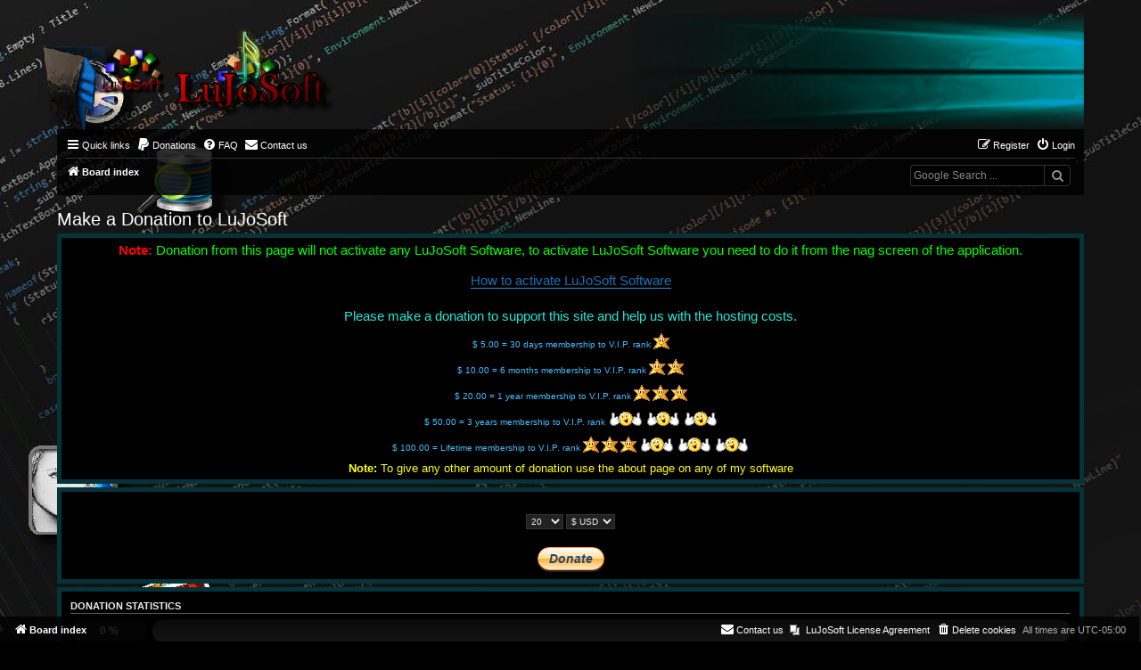

--- FILE ---
content_type: text/html; charset=UTF-8
request_url: https://www.lujosoft.net/Forum1/donate?sid=bb577db540bc2a5229613211dbfd93fb
body_size: 6385
content:
<!DOCTYPE html>
<html dir="ltr" lang="en-us">
<head>
<meta charset="utf-8" />
<meta http-equiv="X-UA-Compatible" content="IE=edge">
<meta name="viewport" content="width=device-width, initial-scale=1" />

<title>LuJoSoft - Make a Donation</title>

	<link rel="alternate" type="application/atom+xml" title="Feed - LuJoSoft" href="/Forum1/feed?sid=adb62c825d4ed827a0ef98a9e9ab17b5">			<link rel="alternate" type="application/atom+xml" title="Feed - New Topics" href="/Forum1/feed/topics?sid=adb62c825d4ed827a0ef98a9e9ab17b5">				

<!--
	phpBB style name: prosilver
	Based on style:   prosilver (this is the default phpBB3 style)
	Original author:  Tom Beddard ( http://www.subBlue.com/ )
	Modified by:
-->

<script>
	WebFontConfig = {
		google: {
			families: ['Open+Sans:300,300i,400,400i,600,600i,700,700i,800,800i&subset=cyrillic,cyrillic-ext,greek,greek-ext,latin-ext,vietnamese']
		}
	};

	(function(d) {
		var wf = d.createElement('script'), s = d.scripts[0];
		wf.src = 'https://cdn.jsdelivr.net/npm/webfontloader@1.6.28/webfontloader.min.js';
		wf.async = true;
		s.parentNode.insertBefore(wf, s);
	})(document);
</script>
<link href="https://maxcdn.bootstrapcdn.com/font-awesome/4.7.0/css/font-awesome.min.css" rel="stylesheet">
<link href="./styles/LuJoSoft/theme/stylesheet.css?assets_version=974" rel="stylesheet">
<link href="./styles/LuJoSoft/theme/en_us/stylesheet.css?assets_version=974" rel="stylesheet">




<!--[if lte IE 9]>
	<link href="./styles/LuJoSoft/theme/tweaks.css?assets_version=974" rel="stylesheet">
<![endif]-->

<meta name="description" content="The place for custom software.">
<meta name="twitter:card" content="summary">
<meta property="og:locale" content="en_US">
<meta property="og:site_name" content="LuJoSoft">
<meta property="og:url" content="https://www.lujosoft.net/Forum1/donate?">
<meta property="og:type" content="website">
<meta property="og:title" content="Make a Donation">
<meta property="og:description" content="The place for custom software.">
			<meta name="google-site-verification" content="" />
	
<link href="./ext/alex75/imageintextarea/styles/prosilver/theme/image.css?assets_version=974" rel="stylesheet" media="screen">
<link href="./ext/alex75/smiliesscrollbox/styles/prosilver/theme/smiley.css?assets_version=974" rel="stylesheet" media="screen">
<link href="./ext/alex75/welcomeback/styles/prosilver/theme/wbnotify.css?assets_version=974" rel="stylesheet" media="screen">
<link href="./ext/david63/sitelogo/styles/prosilver/theme/site_logo_common.css?assets_version=974" rel="stylesheet" media="screen">
<link href="./ext/dmzx/fixednavbars/styles/all/theme/fixedheader.css?assets_version=974" rel="stylesheet" media="screen">
<link href="./ext/dmzx/fixednavbars/styles/all/theme/fixedfooter.css?assets_version=974" rel="stylesheet" media="screen">
<link href="./ext/dmzx/fixednavbars/styles/all/theme/fixednavbars.css?assets_version=974" rel="stylesheet" media="screen">
<link href="./ext/dmzx/mchat/styles/prosilver/theme/mchat.css?assets_version=974" rel="stylesheet" media="screen">
<link href="./ext/dmzx/partner/styles/prosilver/theme/partner.css?assets_version=974" rel="stylesheet" media="screen">
<link href="./ext/dmzx/postauthor/styles/prosilver/theme/postauthor.css?assets_version=974" rel="stylesheet" media="screen">
<link href="./ext/dmzx/postingbuttons/styles/all/theme/postingbuttons.css?assets_version=974" rel="stylesheet" media="screen">
<link href="./ext/dmzx/prettytopic/styles/prosilver/theme/prettytopic.css?assets_version=974" rel="stylesheet" media="screen">
<link href="./ext/dmzx/topicageday/styles/prosilver/theme/topicageday.css?assets_version=974" rel="stylesheet" media="screen">
<link href="./ext/hifikabin/googlesearch/styles/prosilver/theme/googlesearch.css?assets_version=974" rel="stylesheet" media="screen">
<link href="./ext/hifikabin/quotethumbnails/styles/prosilver/theme/quotethumbnails.css?assets_version=974" rel="stylesheet" media="screen">
<link href="./ext/hifikabin/scrollquoted/styles/all/theme/scrollquoted.css?assets_version=974" rel="stylesheet" media="screen">
<link href="./ext/paybas/quickstyle/styles/all/theme/quickstyle.css?assets_version=974" rel="stylesheet" media="screen">
<link href="./ext/phpbb/collapsiblecategories/styles/all/theme/collapsiblecategories.css?assets_version=974" rel="stylesheet" media="screen">
<link href="./ext/phpbb/pages/styles/prosilver/theme/pages_common.css?assets_version=974" rel="stylesheet" media="screen">
<link href="./ext/phpbbes/scrolltoupdown/styles/all/theme/scrolltoupdown.css?assets_version=974" rel="stylesheet" media="screen">
<link href="./ext/rmcgirr83/elonw/styles/all/theme/elonw.css?assets_version=974" rel="stylesheet" media="screen">
<link href="./ext/rmcgirr83/sfpo/styles/prosilver/theme/sfpo.css?assets_version=974" rel="stylesheet" media="screen">
<link href="./ext/skouat/ppde/styles/all/theme/donation.css?assets_version=974" rel="stylesheet" media="screen">
<link href="./ext/sniper/tables/styles/prosilver/theme/tables.css?assets_version=974" rel="stylesheet" media="screen">
<link href="./ext/tatiana5/popuppm/styles/all/theme/popuppm.css?assets_version=974" rel="stylesheet" media="screen">
<link href="./ext/vse/abbc3/styles/all/theme/abbc3_common.min.css?assets_version=974" rel="stylesheet" media="screen">
<link href="./ext/vse/lightbox/styles/all/template/lightbox/css/lightbox.min.css?assets_version=974" rel="stylesheet" media="screen">


<style type="text/css">
#wrap {
	max-width: 1152px; !important;
}

@media only screen and (max-width: 700px), only screen and (max-device-width: 700px) {
	#wrap {
		margin: auto;
		max-width: none !important;
	}
}

@media only screen and (max-width: 1220px), only screen and (max-device-width: 1220px) {
	#wrap {
		margin: auto;
	}
}

</style>
					<script>
			(function(i,s,o,g,r,a,m){i['GoogleAnalyticsObject']=r;i[r]=i[r]||function(){
			(i[r].q=i[r].q||[]).push(arguments)},i[r].l=1*new Date();a=s.createElement(o),
			m=s.getElementsByTagName(o)[0];a.async=1;a.src=g;m.parentNode.insertBefore(a,m)
			})(window,document,'script','//www.google-analytics.com/analytics.js','ga');

			ga('create', 'UA-12590809-1', 'auto');
									ga('send', 'pageview');
		</script>
		<style>
		@media (min-width: 900px) {
						.content img.postimage {
				
				max-width: 700px !important;
			}
		}
	</style>

</head>
<body id="phpbb" class="nojs notouch section-app/donate ltr ">
<img class="bg" src="./styles/LuJoSoft/theme/images/bg.jpg"></img>


<div id="wrap" class="wrap">
	<a id="top" class="top-anchor" accesskey="t"></a>
	<div id="page-header">
		<div class="headerbar" role="banner">
					<div class="inner">

			<div id="site-description" class="site-description">
		<a id="logo" class="logo" href="./index.php?sid=adb62c825d4ed827a0ef98a9e9ab17b5" title="Board index">
					<span class="site_logo"></span>
				</a>
				<h1>LuJoSoft</h1>
				<p>The place for custom software.</p>
				<p class="skiplink"><a href="#start_here">Skip to content</a></p>
			</div>

									
			</div>
					</div>
				<div class="navbar" role="navigation">
	<div class="inner">

	<ul id="nav-main" class="nav-main linklist" role="menubar">

		<li id="quick-links" class="quick-links dropdown-container responsive-menu hidden" data-skip-responsive="true">
			<a href="#" class="dropdown-trigger">
				<i class="icon fa-bars fa-fw" aria-hidden="true"></i><span>Quick links</span>
			</a>
			<div class="dropdown">
				<div class="pointer"><div class="pointer-inner"></div></div>
				<ul class="dropdown-contents" role="menu">
								<li class="small-icon icon-pages icon-page-lujosoft-license-agreement">
			<a href="/Forum1/lujosoft-license-agreement?sid=adb62c825d4ed827a0ef98a9e9ab17b5" title="" role="menuitem">
				<span>LuJoSoft License Agreement</span>
			</a>
		</li>
	
					
										<li class="separator"></li>

									</ul>
			</div>
		</li>

			<li>
		<a href="/Forum1/donate?sid=adb62c825d4ed827a0ef98a9e9ab17b5" rel="help" title="Donations" role="menuitem">
			<i class="icon fa-paypal fa-fw" aria-hidden="true"></i><span>Donations</span>
		</a>
	</li>
		<li data-skip-responsive="true">
			<a href="/Forum1/help/faq?sid=adb62c825d4ed827a0ef98a9e9ab17b5" rel="help" title="Frequently Asked Questions" role="menuitem">
				<i class="icon fa-question-circle fa-fw" aria-hidden="true"></i><span>FAQ</span>
			</a>
		</li>
			<li class="" data-last-responsive="true">
		<a href="/Forum1/contactadmin?sid=adb62c825d4ed827a0ef98a9e9ab17b5" role="menuitem">
			<i class="icon fa-envelope fa-fw" aria-hidden="true"></i><span>Contact us</span>
		</a>
	</li>
				
			<li class="rightside"  data-skip-responsive="true">
			<a href="./ucp.php?mode=login&amp;redirect=app.php%2Fdonate&amp;sid=adb62c825d4ed827a0ef98a9e9ab17b5" title="Login" accesskey="x" role="menuitem">
				<i class="icon fa-power-off fa-fw" aria-hidden="true"></i><span>Login</span>
			</a>
		</li>
					<li class="rightside" data-skip-responsive="true">
				<a href="./ucp.php?mode=register&amp;sid=adb62c825d4ed827a0ef98a9e9ab17b5" role="menuitem">
					<i class="icon fa-pencil-square-o  fa-fw" aria-hidden="true"></i><span>Register</span>
				</a>
			</li>
						</ul>

	<ul id="nav-breadcrumbs" class="nav-breadcrumbs linklist navlinks" role="menubar">
				
		
		<li class="breadcrumbs" itemscope itemtype="https://schema.org/BreadcrumbList">

			
							<span class="crumb" itemtype="https://schema.org/ListItem" itemprop="itemListElement" itemscope><a itemprop="item" href="./index.php?sid=adb62c825d4ed827a0ef98a9e9ab17b5" accesskey="h" data-navbar-reference="index"><i class="icon fa-home fa-fw"></i><span itemprop="name">Board index</span></a><meta itemprop="position" content="1" /></span>

			
					</li>

		<!--[if !IE]><!-->
<li id="g-search-box" class="search-box rightside responsive-hide">
	<form action="/Forum1/googlesearch?sid=adb62c825d4ed827a0ef98a9e9ab17b5">
	<fieldset>
		<input name="cx" type="hidden" value="014009256459669723404:h-jorqudbre">
		<input name="q" type="search" maxlength="255" class="inputbox search tiny" value="" placeholder="Google Search ...">
		<button class="button button-search-google" type="submit" name="sitesearch" title="Google Search">
		<i class="icon fa-search fa-fw" aria-hidden="true"></i>
		</button>
	</fieldset>
</form>
</li>
<!--<![endif]-->

			</ul>

	</div>
</div>
	</div>

	
	<a id="start_here" class="anchor"></a>
	<div id="page-body" class="page-body" role="main">
		
		<!-- Welcome back extension By alex75 https://www.phpbb-store.it -->

			<h2>Make a Donation to LuJoSoft</h2>
	
		<div class="panel">
		<span style="text-align:center;display:block"><span style="font-size:150%;line-height:116%"><span style="color:red"><strong class="text-strong">Note:</strong></span><span style="color:lime"> Donation from this page will not activate any LuJoSoft Software, to activate LuJoSoft Software you need to do it from the nag screen of the application.<br>
<br>
<a href="http://www.lujosoft.net/Forum1/viewtopic.php?f=43&amp;t=625" class="postlink">How to activate LuJoSoft Software</a></span></span></span>

<br>
<br>

<div style="width:100%;text-align:center"><span style="text-align:center;display:block"><span style="font-size:150%;line-height:116%"><span style="color:#20e7d8">Please make a donation to support this site and help us with the hosting costs. </span></span><span style="color:#20e7d8"><br>
<br>
<span style="color:#40BFFF">$ 5.00 = 30 days membership to V.I.P. rank  <img class="smilies" src="./images/smilies/79.gif" width="18" height="18" alt="(*)" title="Star"> <br>
<br>
$ 10.00 = 6 months membership to V.I.P. rank  <img class="smilies" src="./images/smilies/79.gif" width="18" height="18" alt="(*)" title="Star">  <img class="smilies" src="./images/smilies/79.gif" width="18" height="18" alt="(*)" title="Star"> <br>
<br>
$ 20.00 = 1 year membership to V.I.P. rank  <img class="smilies" src="./images/smilies/79.gif" width="18" height="18" alt="(*)" title="Star">  <img class="smilies" src="./images/smilies/79.gif" width="18" height="18" alt="(*)" title="Star">  <img class="smilies" src="./images/smilies/79.gif" width="18" height="18" alt="(*)" title="Star"> <br>
<br>
$ 50.00 = 3 years membership to V.I.P. rank  <img class="smilies" src="./images/smilies/113.gif" width="39" height="18" alt=":113:" title="Thumbs up!">  <img class="smilies" src="./images/smilies/113.gif" width="39" height="18" alt=":113:" title="Thumbs up!">  <img class="smilies" src="./images/smilies/113.gif" width="39" height="18" alt=":113:" title="Thumbs up!"> <br>
<br>
$ 100.00 = Lifetime membership to V.I.P. rank</span>  <img class="smilies" src="./images/smilies/79.gif" width="18" height="18" alt="(*)" title="Star">  <img class="smilies" src="./images/smilies/79.gif" width="18" height="18" alt="(*)" title="Star">  <img class="smilies" src="./images/smilies/79.gif" width="18" height="18" alt="(*)" title="Star">  <img class="smilies" src="./images/smilies/113.gif" width="39" height="18" alt=":113:" title="Thumbs up!">  <img class="smilies" src="./images/smilies/113.gif" width="39" height="18" alt=":113:" title="Thumbs up!">  <img class="smilies" src="./images/smilies/113.gif" width="39" height="18" alt=":113:" title="Thumbs up!"> <br>
<br>
<span style="font-size:125%;line-height:116%"><span style="color:#FFFF00"><strong class="text-strong">Note:</strong> To give any other amount of donation use the about page on any of my software</span> </span></span></span></div>
	</div>
	
	<div class="panel">
		<form action="https://www.paypal.com/cgi-bin/webscr" method="post">
			<div class="donate_value">
								<select name="amount" id="amount"><option value="1">1</option><option value="2">2</option><option value="3">3</option><option value="4">4</option><option value="5">5</option><option value="10">10</option><option value="20" selected>20</option><option value="25">25</option><option value="50">50</option><option value="100">100</option></select>
								<select name="currency_code" id="currency_code">
										<option value="USD" selected>&dollar; USD</option>
										<option value="EUR">&euro; EUR</option>
										<option value="AUD">&dollar; AUD</option>
										<option value="CAD">&dollar; CAD</option>
										<option value="HKD">&dollar; HKD</option>
										<option value="GBP">&pound; GBP</option>
										<option value="JPY">&yen; JPY</option>
									</select>
			</div>
			<fieldset class="submit-buttons">
				<input type="hidden" name="cmd" value="_donations" />
<input type="hidden" name="business" value="admin@lujosoft.net" />
<input type="hidden" name="item_name" value="Make a Donation to LuJoSoft" />
<input type="hidden" name="no_shipping" value="1" />
<input type="hidden" name="return" value="https://www.lujosoft.net/Forum1/donate?return=success&amp;sid=adb62c825d4ed827a0ef98a9e9ab17b5" />
<input type="hidden" name="notify_url" value="https://www.lujosoft.net/Forum1/ipn-listener?sid=adb62c825d4ed827a0ef98a9e9ab17b5" />
<input type="hidden" name="cancel_return" value="https://www.lujosoft.net/Forum1/donate?return=cancel&amp;sid=adb62c825d4ed827a0ef98a9e9ab17b5" />
<input type="hidden" name="item_number" value="uid_1_1769352433" />
<input type="hidden" name="tax" value="0" />
<input type="hidden" name="bn" value="Board_Donate_WPS" />
<input type="hidden" name="charset" value="utf-8" />

				<div id="paypalbutton">
					<input class="paypalbutton" type="submit" onclick="JavaScript:document.getElementById('paypalbutton').style.display='none';document.getElementById('processingpaypal').style.display='block';" name="submit" value="Donate">
				</div>
				<div id="processingpaypal" class="spinner loading">Connecting to PayPal. Please wait…</div>
			</fieldset>
		</form>
	</div>
		<div class="panel">
		<h3>Donation statistics</h3>

<div class="progress">
	<div class="progress-value bg3">0 %</div>
	<div class="progress-grey">
		<div class="prog-color green" style="width: 0%;"></div>
	</div>
</div>

<p class="donation_stats">
		We haven’t received any donations.			Our goal is to raise <strong>&dollar;200.00</strong>.<br>
	
	
	</p>
	</div>
	
			</div>


<div id="page-footer" class="page-footer" role="contentinfo">
	<div class="navbar" role="navigation">
	<div class="inner">

	<ul id="nav-footer" class="nav-footer linklist" role="menubar">
		<li class="breadcrumbs">
									<span class="crumb"><a href="./index.php?sid=adb62c825d4ed827a0ef98a9e9ab17b5" data-navbar-reference="index"><i class="icon fa-home fa-fw" aria-hidden="true"></i><span>Board index</span></a></span>					</li>
		
				<li class="rightside">All times are <span title="America/New York">UTC-05:00</span></li>
							<li class="rightside">
				<a href="./ucp.php?mode=delete_cookies&amp;sid=adb62c825d4ed827a0ef98a9e9ab17b5" data-ajax="true" data-refresh="true" role="menuitem">
					<i class="icon fa-trash fa-fw" aria-hidden="true"></i><span>Delete cookies</span>
				</a>
			</li>
														<li class="small-icon icon-pages icon-page-lujosoft-license-agreement rightside">
			<a href="/Forum1/lujosoft-license-agreement?sid=adb62c825d4ed827a0ef98a9e9ab17b5" title="" role="menuitem">
				<span>LuJoSoft License Agreement</span>
			</a>
		</li>
		<li class="rightside" data-last-responsive="true">
		<a href="/Forum1/contactadmin?sid=adb62c825d4ed827a0ef98a9e9ab17b5" role="menuitem">
			<i class="icon fa-envelope fa-fw" aria-hidden="true"></i><span>Contact us</span>
		</a>
	</li>
			</ul>

	</div>
</div>

	<div class="copyright">
				<p class="footer-row">
			<span class="footer-copyright">Powered by <a href="https://www.phpbb.com/">phpBB</a>&reg; Forum Software &copy; phpBB Limited</span> | LuJoSoft by: <a href="https://www.lujosoft.net/">LuJoSoft</a> &copy;
		</p>
						<p class="footer-row" role="menu">
			<a class="footer-link" href="./ucp.php?mode=privacy&amp;sid=adb62c825d4ed827a0ef98a9e9ab17b5" title="Privacy" role="menuitem">
				<span class="footer-link-text">Privacy</span>
			</a>
			|
			<a class="footer-link" href="./ucp.php?mode=terms&amp;sid=adb62c825d4ed827a0ef98a9e9ab17b5" title="Terms" role="menuitem">
				<span class="footer-link-text">Terms</span>
			</a>
		</p>
					</div>

	<div id="darkenwrapper" class="darkenwrapper" data-ajax-error-title="AJAX error" data-ajax-error-text="Something went wrong when processing your request." data-ajax-error-text-abort="User aborted request." data-ajax-error-text-timeout="Your request timed out; please try again." data-ajax-error-text-parsererror="Something went wrong with the request and the server returned an invalid reply.">
		<div id="darken" class="darken">&nbsp;</div>
	</div>

	<div id="phpbb_alert" class="phpbb_alert" data-l-err="Error" data-l-timeout-processing-req="Request timed out.">
		<a href="#" class="alert_close">
			<i class="icon fa-times-circle fa-fw" aria-hidden="true"></i>
		</a>
		<h3 class="alert_title">&nbsp;</h3><p class="alert_text"></p>
	</div>
	<div id="phpbb_confirm" class="phpbb_alert">
		<a href="#" class="alert_close">
			<i class="icon fa-times-circle fa-fw" aria-hidden="true"></i>
		</a>
		<div class="alert_text"></div>
	</div>
</div>

</div>

<div>
	<a id="bottom" class="anchor" accesskey="z"></a>
	</div>

<script src="//ajax.googleapis.com/ajax/libs/jquery/3.7.1/jquery.min.js"></script>
<script>window.jQuery || document.write('\x3Cscript src="./assets/javascript/jquery-3.6.0.min.js?assets_version=974">\x3C/script>');</script><script src="./assets/javascript/core.js?assets_version=974"></script>
	<script>
		(function($){
			var $fa_cdn = $('head').find('link[rel="stylesheet"]').first(),
				$span = $('<span class="fa" style="display:none"></span>').appendTo('body');
			if ($span.css('fontFamily') !== 'FontAwesome' ) {
				$fa_cdn.after('<link href="./assets/css/font-awesome.min.css" rel="stylesheet">');
				$fa_cdn.remove();
			}
			$span.remove();
		})(jQuery);
	</script>


<!-- Send the variables for the css files -->
<script>
	var bannerHeight		= '';
	var borderRadius		= '';
	var logoCorners 		= '0px 0px 0px 0px';
	var logoHeight 			= '';
	var logoWidth 			= '';
	var overrideColour		= '';
	var searchBelow			= '';
	var siteLogo 			= '';
	var siteLogoBanner		= './?sid=adb62c825d4ed827a0ef98a9e9ab17b5';
	var siteLogoCentre		= '';
	var siteLogoRemove		= '0';
	var siteLogoRight		= '';
	var siteNameSupress		= '1';
	var useBanner			= '';
	var useOverrideColour	= '0';
</script>

<script>
jQuery("document").ready(function($){

	var nav = $('#page-header .navbar');

	$(window).scroll(function () {
		if ($(this).scrollTop() > 136) {
			nav.addClass("page-header-navbar");
		} else {
			nav.removeClass("page-header-navbar");
		}
	});

});
</script>
<script>
	(function() {
		var cx = '014009256459669723404\u003Ah\u002Djorqudbre';
		var gcse = document.createElement('script');
		gcse.type = 'text/javascript';
		gcse.async = true;
		gcse.src = (document.location.protocol == 'https:' ? 'https:' : 'http:') +
			'//cse.google.com/cse.js?cx=' + cx;
		var s = document.getElementsByTagName('script')[0];
		s.parentNode.insertBefore(gcse, s);
	})();
</script>
<div class="nav-up" id='ToTop'>⇧</div>
<div class="nav-down" id='OnBottom'>⇩</div>

<script>

(function($) { // Avoid conflicts with other libraries

'use strict';

	$(function() {
        if ($(window).scrollTop() >= "250") $("#ToTop").fadeIn("slow")
        $(window).scroll(function() {
            if ($(window).scrollTop() <= "250") $("#ToTop").fadeOut("slow")
            else $("#ToTop").fadeIn("slow")
        });

        if ($(window).scrollTop() <= $(document).height() - "999") $("#OnBottom").fadeIn("slow")
        $(window).scroll(function() {
            if ($(window).scrollTop() >= $(document).height() - "999") $("#OnBottom").fadeOut("slow")
            else $("#OnBottom").fadeIn("slow")
        });

        $("#ToTop").click(function() {
            $("html,body").animate({
                scrollTop: 0
            }, "slow")
        })
        $("#OnBottom").click(function() {
            $("html,body").animate({
                scrollTop: $(document).height()
            }, "slow")
        })
    });
})(jQuery);

</script>
<script>
		var elonw_title = "Opens\u0020in\u0020new\u0020window";
</script>
<script>
(function($) {  // Avoid conflicts with other libraries

'use strict';

	phpbb.addAjaxCallback('reporttosfs', function(data) {
		if (data.postid !== "undefined") {
			$('#sfs' + data.postid).hide();
			phpbb.closeDarkenWrapper(5000);
		}
	});

})(jQuery);
</script>
											<script>
		var vseLightbox = {};
		vseLightbox.resizeHeight = 0;
		vseLightbox.resizeWidth = 700;
		vseLightbox.lightboxGal = 1;
		vseLightbox.lightboxSig = 0;
		vseLightbox.imageTitles = 0;
		vseLightbox.lightboxAll = 0;
		vseLightbox.downloadFile = 'download/file.php';
	</script>

<script src="./ext/phpbb/collapsiblecategories/styles/all/template/js/collapsiblecategories.js?assets_version=974"></script>
<script src="./styles/prosilver/template/forum_fn.js?assets_version=974"></script>
<script src="./styles/prosilver/template/ajax.js?assets_version=974"></script>
<script src="./ext/david63/sitelogo/styles/all/template/css_switch_fn.js?assets_version=974"></script>
<script src="./ext/rmcgirr83/elonw/styles/all/template/js/elonw.js?assets_version=974"></script>
<script src="./ext/vse/abbc3/styles/all/template/js/abbc3.min.js?assets_version=974"></script>
<script src="./ext/vse/lightbox/styles/all/template/js/resizer.js?assets_version=974"></script>
<script src="./ext/vse/lightbox/styles/all/template/lightbox/js/lightbox.min.js?assets_version=974"></script>


<script>
	lightbox.option({
		'albumLabel': 'Image\u0020\u00251\u0020of\u0020\u00252'
	});
</script>

</body>
</html>


--- FILE ---
content_type: text/css
request_url: https://www.lujosoft.net/Forum1/ext/dmzx/postingbuttons/styles/all/theme/postingbuttons.css?assets_version=974
body_size: 557
content:
/*
*
* @package Posting Buttons
* @author dmzx (www.dmzx-web.net)
* @copyright (c) 2014 by dmzx (www.dmzx-web.net)
* @license http://opensource.org/licenses/gpl-license.php GNU Public License
* 
*/

#format-buttons, #register-and-translit {
   display: none !important;
}

.smilies {
	max-height: 225px;
	overflow-x: hidden;
}

#bold {	
	background-image:  url("./images/text_bold.png");
}

#italic {	
	background-image:  url("./images/text_italic.png");
}

#underline {	
	background-image:  url("./images/text_underline.png");
}

#comments {	
	background-image:  url("./images/comment.png");
}

#page_white_code {	
	background-image:  url("./images/page_white_code.png");
}

#text_list_bullets {	
	background-image:  url("./images/text_list_bullets.png");
}

#text_list_numbers {	
	background-image:  url("./images/text_list_numbers.png");
}

#bullet_black {	
	background-image:  url("./images/bullet_black.png");
}

#images{	
	background-image:  url("./images/images.png");
}

#world_link{	
	background-image:  url("./images/world_link.png");
}

#page_white_flash{	
	background-image:  url("./images/page_white_flash.png");
}

#color_wheel{	
	background-image:  url("./images/color_wheel.png");
}

.postingbuttons {
    width: 22px !important;
    height: 22px !important;
    background-position: center !important;
    background-repeat: no-repeat !important;
    margin: 6px 0px !important;
    border: 1px solid #979797 !important;
}

.postingbuttons:hover {
    background-color: #ffffdf !important;
    border: 1px solid #BC2A4D !important;
}

select.bbcode-size {
	height: 22px;
}


--- FILE ---
content_type: text/css
request_url: https://www.lujosoft.net/Forum1/ext/paybas/quickstyle/styles/all/theme/quickstyle.css?assets_version=974
body_size: 128
content:
.style_form
{
    /*padding: 5px;*/
}

.style-wrapper
{
    display:inline-block;
	vertical-align:middle; 
	margin-top: auto;
}


--- FILE ---
content_type: text/css
request_url: https://www.lujosoft.net/Forum1/styles/LuJoSoft/theme/common.css?hash=a9741ba1
body_size: 5220
content:
/* General Markup Styles
---------------------------------------- */
html {
    font-size: 100%;
    height: 100%;
}

body {
    font-family: Verdana, Helvetica, Arial, sans-serif;
    font-size: 10px;
    line-height: normal;
    margin: 0;
    padding: 0;
    word-wrap: break-word;
    -webkit-print-color-adjust: exact;
}

h1 {
    /* Forum name */
    font-family: "Trebuchet MS", Arial, Helvetica, sans-serif;
    margin-right: 200px;
    margin-top: 15px;
    font-weight: bold;
    font-size: 2em;
}

h2 {
    /* Forum header titles */
    font-family: "Trebuchet MS", Arial, Helvetica, sans-serif;
    font-weight: normal;
    font-size: 2em;
    margin: 0.8em 0 0.2em 0;
}

h2.solo {
    margin-bottom: 1em;
}

h3 {
    /* Sub-headers (also used as post headers, but defined later) */
    font-family: Arial, Helvetica, sans-serif;
    font-weight: bold;
    text-transform: uppercase;
    border-bottom: 1px solid transparent;
    margin-bottom: 3px;
    padding-bottom: 2px;
    font-size: 1.05em;
    margin-top: 20px;
}

h4 {
    /* Forum and topic list titles */
    font-family: "Trebuchet MS", Verdana, Helvetica, Arial, Sans-serif;
    font-size: 1.3em;
}

p {
    line-height: 1.3em;
    font-size: 1.1em;
    margin-bottom: 1.5em;
}

img {
    border-width: 0;
}

hr {
    border: 0 solid transparent;
    border-top-width: 1px;
    height: 1px;
    margin: 5px 0;
    display: block;
    clear: both;
}

hr.dashed {
    border-top-style: dashed;
    margin: 10px 0;
    border-color: #555555;
}

hr.divider {
    display: none;
}

p.right {
    text-align: right;
}

p.jumpbox-return {
    margin-top: 10px;
    margin-bottom: 0;
    float: left;
}

b, strong {
    font-weight: bold;
}

i, em {
    font-style: italic;
}

u {
    text-decoration: underline;
}

ul {
    list-style-type: disc;
}

ol {
    list-style-type: decimal;
}

li {
    display: list-item;
}

ul ul, ol ul {
    list-style-type: circle;
}

ol ol ul, ol ul ul, ul ol ul, ul ul ul {
    list-style-type: square;
}

a:hover { text-decoration: underline; }

/* Main blocks
---------------------------------------- */
.wrap {
    margin: 0 auto;
    max-width: 1152px;
    min-width: 625px;
    padding: 15px 15px 15px 15px;
}

@media only screen and (max-width: 1220px), only screen and (max-device-width: 1220px) {
    .wrap {
        margin: 0 18px 0 0;
    }
}

.page-body {
    margin: 4px 0;
    clear: both;
}

.page-footer {
    clear: both;
}

.page-footer h3 {
    margin-top: 20px;
}

.logo {
    float: left;
    width: auto;
    padding: 40px 0 0 50px;
}

.logo:hover {
    text-decoration: none;
}

.site_logo {
    display: inline-block;
    width: 274px;
    height: 80px;
}

/* Site description and logo */
.site-description {
    float: left;
    width: 65%;
    
}

.site-description h1 {
    margin-right: 0;
}

/* Sidebar
---------------------------------------- */
.sidebar {
    background: rgba(0, 0, 0, 0.8);
    float: right;
    max-width: 200px;
    min-height: 100%;
    padding: 20px;
    position: fixed;
    top: 0;
    right: 0;
    width: 200px;
    display: none;
}

.sidebar span { font-size:1.4em; margin-left: 5px; }
.handle {
    background: url("./images/sidebar_tab.png") no-repeat 0 0;
    width: 30px;
    height: 50px;
    position: fixed;
    right: 0;
    top: 45%;
    z-index: 1;
}

.handle2 {
    background: url("./images/sidebar_tab.png") no-repeat 0 -50px;
    width: 30px;
    height: 50px;
    position: fixed;
    right: 235px;
    top: 45%;
    display: none;
    z-index: 1;
}

.sidebarheader { text-align: center; margin-bottom: 20px; }
.innersidebar {
    text-align: center;
    font-style: uppercase;
    margin-top: 30px;
    text-transform: capitalize;
}

.sidebarbuttonoff {
    background: url("./images/buttons.png") no-repeat;
    background-position: -0px -0px;
    width: 46px;
    height: 22px;
}

.sidebarbuttonon {
    background: url("./images/buttons.png") no-repeat;
    background-position: -0px -22px;
    width: 46px;
    height: 22px;
    display: none;
}

.sidebarbuttons { margin: 10px auto; width: 50px; }
.sidebarcolors { margin: 20px auto; height: 120px; }
.sidebarbutton { width: 40px; height: 40px; float: left; margin: 4px; border: 1px solid #333333; }

.sidebarblack { background-color: #000000; }
.sidebarred { background-color: #AA0000; }
.sidebarpurple { background-color: #7800AA; }
.sidebarpink { background-color: #AA008C; }
.sidebargreen { background-color: #00AA00; }
.sidebarblue { background-color: #005CAA; }
.sidebaraqua { background-color: #0090AA; }

/* Round cornered boxes and backgrounds
---------------------------------------- */
.headerbar {
    height: 130px;
}

.navbar {
    padding: 3px 10px;
}

.forabg {
    margin-bottom: 4px;
    padding: 5px 0 0;
    clear: both;
}

.forumbg {
    margin-bottom: 4px;
    padding: 5px 0 0;
    clear: both;
}

.panel {
    margin-bottom: 4px;
    padding: 5px 10px;
}

.post {
    padding: 5px 10px;
    margin-bottom: 4px;
    background-repeat: no-repeat;
    background-position: 100% 0;
    position: relative;
}

.rowbg {
    margin: 5px 5px 2px 5px;
}

/* Horizontal lists
----------------------------------------*/
.navbar ul.linklist {
    padding: 2px 0;
    list-style-type: none;
}

ul.linklist {
    display: block;
    margin: 0;
}

.cp-main .panel {
    padding: 5px 10px;
}

ul.linklist > li {
    float: left;
    font-size: 1.1em;
    line-height: 2.2em;
    list-style-type: none;
    margin-right: 7px;
    padding-top: 1px;
    width: auto;
}

ul.linklist > li.rightside, p.rightside, a.rightside {
    float: right;
    margin-right: 0;
    margin-left: 7px;
    text-align: right;
}

ul.navlinks {
    border-top: 1px solid transparent;
}

ul.leftside {
    float: left;
    margin-left: 0;
    margin-right: 5px;
    text-align: left;
}

ul.rightside {
    float: right;
    margin-left: 5px;
    margin-right: -5px;
    text-align: right;
}

ul.linklist li.responsive-menu {
    position: relative;
}

.hasjs ul.linklist.leftside, .hasjs ul.linklist.rightside {
    max-width: 48%;
}

.hasjs ul.linklist.fullwidth {
    max-width: none;
}

li.responsive-menu.dropdown-right .dropdown {
    left: -9px;
}

li.responsive-menu.dropdown-left .dropdown {
    right: -6px;
}

ul.linklist .dropdown {
    top: 22px;
}

ul.linklist .dropdown-up .dropdown {
    bottom: 18px;
    top: auto;
}

/* Bulletin icons for list items
----------------------------------------*/
ul.linklist.bulletin > li:before {
    display: inline-block;
    content: "\2022";
    font-size: inherit;
    line-height: inherit;
    padding-right: 4px;
}

ul.linklist.bulletin > li:first-child:before,
ul.linklist.bulletin > li.rightside:last-child:before {
    content: none;
}

ul.linklist.bulletin > li.no-bulletin:before {
    content: none;
}

.responsive-menu:before {
    display: none !important;
}

/* Profile in overall_header.html */
.header-profile {
    display: inline-block;
    vertical-align: top;
}

a.header-avatar,
a.header-avatar:hover {
    text-decoration: none;
}

a.header-avatar img {
    margin-bottom: 2px;
    max-height: 20px;
    vertical-align: middle;
    width: auto;
}

a.header-avatar span:after {
    content: '\f0dd';
    display: inline-block;
    font: normal normal normal 14px/1 FontAwesome;
    padding-left: 6px;
    padding-top: 2px;
    vertical-align: top;
}

/* Dropdown menu
----------------------------------------*/
.dropdown-container {
    position: relative;
}

.dropdown-container-right {
    float: right;
}

.dropdown-container-left {
    float: left;
}

.nojs .dropdown-container:hover .dropdown {
    display: block !important;
}

.dropdown {
    display: none;
    position: absolute;
    left: 0;
    top: 1.2em;
    z-index: 2;
    border: 1px solid transparent;
    border-radius: 5px;
    padding: 9px 0 0;
    margin-right: -500px;
}

.dropdown.live-search {
    top: auto;
}

.dropdown-container.topic-tools {
    float: left;
}

.dropdown-up .dropdown {
    top: auto;
    bottom: 1.2em;
    padding: 0 0 9px;
}

.dropdown-left .dropdown, .nojs .rightside .dropdown {
    left: auto;
    right: 0;
    margin-left: -500px;
    margin-right: 0;
}

.dropdown-button-control .dropdown {
    top: 24px;
}

.dropdown-button-control.dropdown-up .dropdown {
    top: auto;
    bottom: 24px;
}

.dropdown .pointer, .dropdown .pointer-inner {
    position: absolute;
    width: 0;
    height: 0;
    border-top-width: 0;
    border-bottom: 10px solid transparent;
    border-left: 10px dashed transparent;
    border-right: 10px dashed transparent;
    -webkit-transform: rotate(360deg); /* better anti-aliasing in webkit */
    display: block;
}

.dropdown-up .pointer, .dropdown-up .pointer-inner {
    border-bottom-width: 0;
    border-top: 10px solid transparent;
}

.dropdown .pointer {
    right: auto;
    left: 10px;
    top: -1px;
    z-index: 3;
}

.dropdown-up .pointer {
    bottom: -1px;
    top: auto;
}

.dropdown-left .dropdown .pointer, .nojs .rightside .dropdown .pointer {
    left: auto;
    right: 10px;
}

.dropdown .pointer-inner {
    top: auto;
    bottom: -11px;
    left: -10px;
}

.dropdown-up .pointer-inner {
    bottom: auto;
    top: -11px;
}

.dropdown .dropdown-contents {
    z-index: 2;
    overflow: hidden;
    overflow-y: auto;
    border: 1px solid transparent;
    padding: 5px;
    position: relative;
    max-height: 300px;
}

.dropdown-contents a {
    display: block;
    padding: 5px;
}

.jumpbox {
    margin: 5px 0;
}

.jumpbox .dropdown li {
    border-top: 1px solid transparent;
}

.jumpbox .dropdown-select {
    margin: 0;
}

.jumpbox .dropdown-contents {
    padding: 0;
    text-decoration: none;
}

.jumpbox .dropdown-contents li {
    padding: 0;
}

.jumpbox .dropdown-contents a {
    margin-right: 20px;
    padding: 5px 10px;
    text-decoration: none;
    width: 100%;
}

.jumpbox .spacer {
    display: inline-block;
    width: 0px;
}

.jumpbox .spacer + .spacer {
    width: 20px;
}

.dropdown-contents a {
    display: block;
    padding: 5px;
}

.jumpbox .dropdown-select {
    margin: 0;
}

.jumpbox .dropdown-contents a {
    text-decoration: none;
}

.dropdown li {
    display: list-item;
    border-top: 1px dotted transparent;
    float: none !important;
    line-height: normal !important;
    font-size: 1em !important;
    list-style: none;
    margin: 0;
    white-space: nowrap;
    text-align: left;
}

.dropdown-contents > li {
    padding-right: 15px;
}

.dropdown-nonscroll > li {
    padding-right: 0;
}

.dropdown li:first-child, .dropdown li.separator + li, .dropdown li li {
    border-top: 0;
}

.dropdown li li:first-child {
    margin-top: 4px;
}

.dropdown li li:last-child {
    padding-bottom: 0;
}

.dropdown li li {
    border-top: 1px dotted transparent;
    padding-left: 18px;
}

.wrap .dropdown li, .dropdown.wrap li, .dropdown-extended li {
    white-space: normal;
}

.dropdown li.separator {
    border-top: 1px solid transparent;
    padding: 0;
}

.dropdown li.separator:first-child, .dropdown li.separator:last-child {
    display: none !important;
}

/* Responsive breadcrumbs
----------------------------------------*/
.breadcrumbs .crumb {
    float: left;
    font-weight: bold;
    word-wrap: normal;
}

.breadcrumbs .crumb:before {
    content: '\2039';
    font-weight: bold;
    padding: 0 0.5em;
}

.breadcrumbs .crumb:first-child:before {
    content: none;
}

.breadcrumbs .crumb a {
    white-space: nowrap;
    text-overflow: ellipsis;
    vertical-align: bottom;
    overflow: hidden;
}

.breadcrumbs.wrapped .crumb a { letter-spacing: -.3px; }
.breadcrumbs.wrapped .crumb.wrapped-medium a { letter-spacing: -.4px; }
.breadcrumbs.wrapped .crumb.wrapped-tiny a { letter-spacing: -.5px; }

.breadcrumbs .crumb.wrapped-max a { max-width: 120px; }
.breadcrumbs .crumb.wrapped-wide a { max-width: 100px; }
.breadcrumbs .crumb.wrapped-medium a { max-width: 80px; }
.breadcrumbs .crumb.wrapped-small a { max-width: 60px; }
.breadcrumbs .crumb.wrapped-tiny a { max-width: 40px; }

/* Table styles
----------------------------------------*/
table.table1 {
    width: 100%;
}

.ucp-main table.table1 {
    padding: 2px;
}

table.table1 thead th {
    font-weight: normal;
    text-transform: uppercase;
    line-height: 1.3em;
    font-size: 1em;
    padding: 0 0 4px 3px;
}

table.table1 thead th span {
    padding-left: 7px;
}

table.table1 tbody tr {
    border: 1px solid transparent;
}

table.table1 td {
    font-size: 1.1em;
}

table.table1 tbody td {
    padding: 5px;
    border-top: 1px solid transparent;
}

table.table1 tbody th {
    padding: 5px;
    border-bottom: 1px solid transparent;
    text-align: left;
}

/* Specific column styles */
table.table1 .name      { text-align: left; }
table.table1 .center        { text-align: center; }
table.table1 .reportby  { width: 15%; }
table.table1 .posts     { text-align: center; width: 7%; }
table.table1 .joined    { text-align: left; width: 15%; }
table.table1 .active    { text-align: left; width: 15%; }
table.table1 .mark      { text-align: center; width: 7%; }
table.table1 .info      { text-align: left; width: 30%; }
table.table1 .info div  { width: 100%; white-space: normal; overflow: hidden; }
table.table1 .autocol   { line-height: 2em; white-space: nowrap; }
table.table1 thead .autocol { padding-left: 1em; }

table.table1 span.rank-img {
    float: right;
    width: auto;
}

table.info td {
    padding: 3px;
}

table.info tbody th {
    padding: 3px;
    text-align: right;
    vertical-align: top;
    font-weight: normal;
}

.forumbg table.table1 {
    margin: 0;
}

.forumbg-table > .inner {
    margin-left: 1px;
}

.color_palette_placeholder table {
    border-collapse: separate;
    border-spacing: 1px;
}

/* Misc layout styles
---------------------------------------- */
/* column[1-2] styles are containers for two column layouts */
.column1 {
    float: left;
    clear: left;
    width: 49%;
}

.column2 {
    float: right;
    clear: right;
    width: 49%;
}

/* General classes for placing floating blocks */
.left-box {
    float: left;
    width: auto;
    text-align: left;
    max-width: 100%;
}

.left-box.profile-details {
    width: 80%;
}

.right-box {
    float: right;
    width: auto;
    text-align: right;
    max-width: 100%;
}

dl.details {
    /*font-family: "Lucida Grande", Verdana, Helvetica, Arial, sans-serif;*/
    font-size: 1.1em;
}

dl.details dt {
    float: left;
    clear: left;
    width: 30%;
    text-align: right;
    display: block;
}

dl.details dd {
    margin-left: 0;
    padding-left: 5px;
    margin-bottom: 5px;
    float: left;
    width: 65%;
    overflow: hidden;
    text-overflow: ellipsis;
}

.clearfix, fieldset dl, ul.topiclist dl, dl.polls {
    overflow: hidden;
}

fieldset.fields1 ul.recipients {
    list-style-type: none;
    line-height: 1.8;
    max-height: 150px;
    overflow-y: auto;
}

fieldset.fields1 dd.recipients {
    clear: left;
    margin-left: 1em;
}

fieldset.fields1 ul.recipients  input.button2{
    font-size: 0.8em;
    margin-right: 0;
    padding: 0;
}

fieldset.fields1 dl.pmlist > dt {
    width: auto !important;
}

fieldset.fields1 dl.pmlist dd.recipients {
    margin-left: 0 !important;
    padding-top: 5px;
}

/* Action-bars (container for post/reply buttons, pagination, etc.)
---------------------------------------- */
.action-bar {
    font-size: 11px;
    margin: 4px 0;
}

.forabg + .action-bar {
    margin-top: 2em;
}

.action-bar .button {
    margin-right: 5px;
    float: left;
}

.action-bar .button-search {
    margin-right: 0;
}

/* Pagination
---------------------------------------- */
.pagination {
    float: right;
    text-align: right;
    width: auto;
}

.action-bar.bar-bottom .pagination {
    margin-top: 0;
}

.action-bar .pagination .button {
    margin-right: 0;
    float: none;
}

.pagination > ul {
    display: inline-block;
    list-style: none !important;
    margin-left: 5px;
}

.pagination > ul > li {
    display: inline-block !important;
    padding: 0;
    font-size: 100%;
    line-height: normal;
    vertical-align: middle;
}

.pagination li a, .pagination li span {
    padding: 2px 5px;
}

.pagination li.active span {
    display: inline-block;
    font-size: 13px;
    font-weight: normal;
    font-family: "Open Sans", "Droid Sans", Verdana, Arial, Helvetica;
    line-height: 1.4;
    text-align: center;
    white-space: nowrap;
    vertical-align: middle;
    border: 1px solid transparent;
}

.pagination li.ellipsis span {
    border: none;
    padding: 0;
}

.pagination li.page-jump {
    margin-right: 5px;
}

.pagination li.page-jump a {
    padding: 0 8px;
}

.pagination li.page-jump a i {
    font-size: 21px;
}

.pagination .arrow a {
    padding: 2px 0;
}

/* Pagination in viewforum for multipage topics */
.row .pagination {
    display: block;
    margin-top: 0.3em;
}

.row .pagination > ul {
    margin: 0;
}

.row .pagination li a, .row .pagination li span {
    padding: 1px 3px;
    font-size: 9px;
}

.topic-poster {
    float: left;
    padding-right: 0.5em;
    margin-top: 0.3em;
}

/* jQuery popups
---------------------------------------- */
.phpbb_alert {
    border: 1px solid transparent;
    display: none;
    left: 0;
    padding: 0 25px 20px 25px;
    position: fixed;
    right: 0;
    top: 150px;
    z-index: 50;
    width: 620px;
    margin: 0 auto;
}

@media only screen and (max-height: 500px), only screen and (max-device-width: 500px)
{
    .phpbb_alert {
        top: 25px;
    }
}

.phpbb_alert .alert_close {
    float: right;
    margin-right: -36px;
    margin-top: -8px;
}

.phpbb_alert p {
    margin: 8px 0;
    padding-bottom: 8px;
}

.phpbb_alert label {
    display: block;
    margin: 8px 0;
    padding-bottom: 8px;
}

.phpbb_alert div.alert_text > p,
.phpbb_alert div.alert_text > label,
.phpbb_alert div.alert_text > select,
.phpbb_alert div.alert_text > textarea,
.phpbb_alert div.alert_text > input {
    font-size: 1.1em;
}

.darkenwrapper {
    display: none;
    position: relative;
    z-index: 44;
}

.darken {
    position: fixed;
    left: 0;
    top: 0;
    width: 100%;
    height: 100%;
    opacity: 0.5;
    z-index: 45;
}

.loading_indicator {
    background: center center no-repeat;
    border-radius: 5px;
    display: none;
    opacity: 0.8;
    margin-top: -50px;
    margin-left: -50px;
    height: 50px;
    width: 50px;
    position: fixed;
    left: 50%;
    top: 50%;
    z-index: 51;
}

/* Miscellaneous styles
---------------------------------------- */
.copyright {
    padding: 5px;
    text-align: center;
}

.small {
    font-size: 0.9em !important;
}

.titlespace {
    margin-bottom: 15px;
}

.headerspace {
    margin-top: 20px;
}

.error {
    font-weight: bold;
    font-size: 1em;
}

div.rules {
    margin: 10px 0;
    font-size: 1.1em;
    padding: 5px 10px;
}

div.rules ul, div.rules ol {
    margin-left: 20px;
}

p.post-notice {
    position: relative;
    padding: 5px;
    min-height: 14px;
    margin-bottom: 1em;
}

form > p.post-notice strong {
    line-height: 20px;
}

.stat-block {
    clear: both;
}

.top-anchor {
    display: block;
    position: absolute;
    top: -20px;
}

.clear {
    display: block;
    clear: both;
    font-size: 1px;
    line-height: 1px;
    background: transparent;
}

.trigger {
    background: url("./images/collapse-icon.gif") no-repeat;
    width: 45px;
    height: 26px;
    cursor: pointer;
    float: right;
    position: relative;
    margin-right: 0;
    margin-top: -25px;
}

.rtl .trigger {
    float: left;
}

.active {background-position: left top;}
.inactive {background-position: left -29px;}
.active:hover {background-position: left -58px;}
.inactive:hover {background-position: left -87px;}

/* Inner box-model clearing */
.inner:after,
ul.linklist:after,
.action-bar:after,
.notification_text:after,
.tabs-container:after,
.tabs > ul:after,
.minitabs > ul:after,
.postprofile .avatar-container:after {
    clear: both;
    content: '';
    display: block;
}

.emoji {
    min-height: 18px;
    min-width: 18px;
    height: 1em;
    width: 1em;
}

.smilies {
    vertical-align: text-bottom;
}

.icon-notification {
    position: relative;
}

.member-search {
    float: left;
    margin: 0;
    padding: 6px 10px;
}

.member-search strong {
    font-size: 0.95em;
}

.dropdown-extended {
    display: none;
    z-index: 1;
}

.dropdown-extended ul {
    max-height: 350px;
    overflow-y: auto;
    overflow-x: hidden;
    clear: both;
}

.dropdown-extended ul li {
    padding: 0;
    margin: 0 !important;
    float: none;
    border-top: 1px solid;
    list-style-type: none;
    font-size: 0.95em;
    clear: both;
    position: relative;
}

.dropdown-extended ul li:first-child {
    border-top: none;
}

.dropdown-extended ul li.no_notifications {
    padding: 10px;
}

.dropdown-extended .dropdown-contents {
    max-height: none;
    padding: 0;
    position: absolute;
    width: 340px;
}

.nojs .dropdown-extended .dropdown-contents {
    position: relative;
}

.dropdown-extended .header {
    padding: 0 10px;
    font-family: Arial, "Helvetica Neue", Helvetica, Arial, sans-serif;
    font-weight: bold;
    text-align: left;
    text-transform: uppercase;
    line-height: 3em;
    border-bottom: 1px solid;
}

.dropdown-extended .header .header_settings {
    float: right;
    font-weight: normal;
    text-transform: none;
}

.dropdown-extended .header .header_settings a {
    display: inline-block;
    padding: 0 5px;
}

.dropdown-extended .header:after {
    content: '';
    display: table;
    clear: both;
}

.dropdown-extended .footer {
    text-align: center;
    font-size: 1.1em;
}

.dropdown-extended ul li a, .dropdown-extended ul li.no-url {
    padding: 8px;
}

.dropdown-extended .footer > a {
    padding: 5px 0;
}

.dropdown-extended ul li a, .notification_list dt > a, .dropdown-extended .footer > a {
    display: block;
    text-decoration: none;
}

.notification_list ul li img {
    float: left;
    max-height: 50px;
    max-width: 50px;
    width: auto !important;
    height: auto !important;
    margin-right: 5px;
}

.notification_list ul li p {
    margin-bottom: 4px;
    font-size: 1em;
}

.notification_list p.notification-reference,
.notification_list p.notification-location,
.notification_list li a p.notification-reason {
    overflow: hidden;
    text-overflow: ellipsis;
    white-space: nowrap;
}

.notification_list p.notification-time {
    font-size: 0.9em;
    margin: 0;
    text-align: right;
}

.notification_list div.notifications {
    margin-left: 50px;
    padding: 5px;
}

.notification_list div.notifications a {
    display: block;
}

.notification_list p.notifications_title {
    font-family: "Trebuchet MS", Arial, Helvetica, sans-serif;
    font-size: 1.2em !important;
}

.notification_list p.notifications_title strong {
    font-weight: bold;
}

.notification_list p.notifications_time {
    font-size: 0.9em !important;
}

.notification_text {
    margin-left: 58px;
}

.badge {
    border-radius: 10px;
    opacity: 0.8;
    text-align: center;
    white-space: nowrap;
    font-size: 10px;
    line-height: 1;
    float: right;
    display: inline-block;
    margin-left: 3px;
    vertical-align: baseline;
    position: relative;
    top: 3px;
    padding: 4px 6px;
}

.badge.hidden {
    display: none;
}

/* Navbar specific list items
----------------------------------------*/

.linklist .quick-links {
    margin: 0 7px 0 0;
}

.linklist.compact .rightside > a > span span {
    display: none;
}

.dropdown-page-jump .dropdown {
    top: 20px;
}

.dropdown-page-jump.dropdown-up .dropdown {
    bottom: 20px;
}

.dropdown-page-jump input.tiny {
    width: 50px;
}

.dropdown .clone.hidden + li.separator {
    display: none;
}

.dropdown .clone.hidden + li {
    border-top: none;
}


--- FILE ---
content_type: text/css
request_url: https://www.lujosoft.net/Forum1/styles/LuJoSoft/theme/colours.css?hash=fcb2f289
body_size: 4874
content:
/*
--------------------------------------------------------------
Colours and backgrounds for common.css
-------------------------------------------------------------- */

html, body {
    color: #FFFFFF;
}

.bg {
    position: fixed;
    min-width: 100%;
    min-height: 100%;
    z-index: -5;
}

h1 {
    color: #FFFFFF;
}

h2 {
    color: #FFFFFF;
}

h3 {
    border-bottom-color: #04333A;
    color: #FFFFFF;
}

.postbody h3, .postbody h3 a {
    color: #8F8F8F;
}

.panel h3 {
    color: #EEEEEE;
    border-bottom-color: #555555; 


}

hr {
    border-color: #09548E;
    border-top-color: #09548E;
}

/*
--------------------------------------------------------------
Colours and backgrounds for links.css
-------------------------------------------------------------- */

a { color: #FFFFFF; }
a:hover { color: #6DA5F2; text-decoration: none; }

a.lastsubject, a.forumtitle, a.topictitle, a.subforum, .table1 a, .profile-contact a, .panel a, .post a, .topiclist a { color: #1870B5; }

a.lastsubject:hover, a.forumtitle:hover, a.topictitle:hover, a.subforum:hover, .table1 a:hover, .profile-contact a:hover, .panel a:hover, .post a:hover, .topiclist a:hover { color: #6DA5F2; }

.rules-link a { color: #FFFFFF; text-decoration: underline; }
.rules-link a:hover { color: #6DA5F2; }



#cp-main .action-bar .dropdown-contents a {
    color: #FFFFFF;
}

#cp-main .action-bar .dropdown-contents a:hover {
    color: #6DA5F2;
}

.nav-footer .rightside { color: #AAAAAA; }

/* Links on gradient backgrounds */
.forumbg .header a, .forabg .header a, th a {
    color: #d8d4d4;
    font-size: 1.5em;

}

.forumbg .header a:hover, .forabg .header a:hover, th a:hover {
    color: #6DA5F2;

}

/* Notification mark read link */
.dropdown-extended a.mark_read {
    background-color: #888888;
}

/* Post body links */
.postlink {
    border-bottom-color: #368AD2;
    color: #368AD2;
}

.postlink:visited {
    border-bottom-color: #5D8FBD;
    color: #5D8FBD;
}

.postlink:hover {
    background-color: #D0E4F6;
    color: #0D4473;
}

.signature a, .signature a:hover {
    background-color: transparent;
}

/* Back to top of page */
.top i {
    color: #999999;
}

/* Arrow links  */
.arrow-left:hover, .arrow-right:hover {
    color: #368AD2;
}

/* Round cornered boxes and backgrounds
---------------------------------------- */
.wrap {
}

.headerbar {
    color: #D0E4F6;
    background: rgba(0, 0, 0, 0.8) url("./images/headerbg_blue.png") no-repeat 100% 0;
}

.forabg, .forumbg {
    background-color: #000000;

    border: 5px solid  #04333A ;
}

.post, .panel {
    border: 5px solid  #04333A ;
}

#cp-main .post {
    border: 5px solid  #04333A ;

}

.navbar {
    background: rgba(0, 0, 0, 0.8);
}

.panel {
    background-color: #000000;
    color: #AAAAAA;


}

.post:target .content {
    color: #FFFFFF;

}

.post:target h3 a {
    color: #FFFFFF;

}

.bg1, .bg2, .bg3 {
    background-color: #171717;

}

.dropdown-contents .bg1, .dropdown-contents .bg2, .dropdown-contents .bg3 {
    background-color: #444444;
}

table.zebra-list tr:nth-child(odd) td, ul.zebra-list li:nth-child(odd) {
    background-color: #000000;

}

table.zebra-list tr:nth-child(even) td, ul.zebra-list li:nth-child(even) {
    background-color: #000000;

}

.ucprowbg {
    background-color: #DCDEE2;
}

.fieldsbg {
    background-color: #E7E8EA;
}

.site_logo {
    background-image: url("./images/site_logo.gif");
}

/* Horizontal lists
----------------------------------------*/

ul.navlinks {
    border-top-color: #333333;
}

/* Table styles
----------------------------------------*/
table.table1 thead th {
    color: #FFFFFF;
}

table.table1 tbody tr {
    border-color: #000000;

}

table.table1 tbody tr:hover, table.table1 tbody tr.hover {
    background-color: #222222;

    color: #000;
}

table.table1 td {
    color: #AAAAAA;

}

table.table1 tbody td {
    border-top-color: #000000;

}

table.table1 tbody th {
    border-bottom-color: #000000;
    color: #AAAAAA;
    background-color: #000000;


}

table.info tbody th {
    color: #000000;
}

/* Misc layout styles
---------------------------------------- */
dl.details dt {
    color: #CCCCCC;

}

dl.details dd {
    color: #888888;
}

.sep {
    color: #1198D9;
}

/* Icon styles
---------------------------------------- */
.icon.icon-blue, a:hover .icon.icon-blue {
    color: #196db5;
}

.icon.icon-green, a:hover .icon.icon-green{
    color: #1b9A1B;
}

.icon.icon-red, a:hover .icon.icon-red{
    color: #BC2A4D;
}

.icon.icon-orange, a:hover .icon.icon-orange{
    color: #FF6600;
}

.icon.icon-bluegray, a:hover .icon.icon-bluegray{
    color: #536482;
}

.icon.icon-gray, a:hover .icon.icon-gray{
    color: #777777;
}

.icon.icon-lightgray, a:hover .icon.icon-lightgray{
    color: #999999;
}

.icon.icon-black, a:hover .icon.icon-black{
    color: #FFFFFF;
}

.alert_close .icon:before {
    background-color: #333333;
}

/* Jumpbox */
.jumpbox .dropdown li {
    border-top-color: #CCCCCC;
}

.jumpbox-cat-link {
    background-color: #414141;
    border-top-color: #414141;
    color: #FFFFFF;
}

.jumpbox-cat-link:hover {
    background-color: #414141;
    border-top-color: #414141;
    color: #FFFFFF;
}

.jumpbox-forum-link {
    background-color: #414141;
}

.jumpbox-forum-link:hover {
    background-color: #414141;
}

.jumpbox .dropdown .pointer-inner {
    border-color: #2B2B2B transparent;
}

.jumpbox-sub-link {
    background-color: #2B2B2B;
}

.jumpbox-sub-link:hover {
    background-color: #2B2B2B;
}

/* Miscellaneous styles
---------------------------------------- */

.copyright {
    color: #999999;
    text-shadow: 1px 1px 1px #000000;
}

.error {
    color: #BC2A4D;
}

.reported {
    box-shadow: 3px 0 0 #AA0000 inset;
}

.announce {
    /* you can add a background for announcements*/
}

.sticky {
    box-shadow: 3px 0 0 #1870B5 inset;
}

div.rules {
    background-color: #000000;

    color: #AA0000;
    border: 1px solid #333333;
    box-shadow: 3px 0 0 #AA0000 inset;
}

p.post-notice {
    background-color: #ECD5D8;
    background-image: none;
}

/*
--------------------------------------------------------------
Colours and backgrounds for content.css
-------------------------------------------------------------- */

ul.forums {
    background-color: #171717;

}

ul.topiclist li {
    color: #AAAAAA;

}

ul.topiclist dd {
    border-left-color: #222222;

}

.rtl ul.topiclist dd {
    border-right-color: #222222;

    border-left-color: transparent;
}

li.row {
    border-top-color:  #000000;
    border-bottom-color: #111111;


}

li.row strong {
    color: #AAAAAA;

}

li.row:hover {
    background-color: #222222;

}

li.row:hover dd {
    border-left-color: #000000;

}

.rtl li.row:hover dd {
    border-right-color: #000000;

    border-left-color: transparent;
}

li.header dt, li.header dd {
    color: #FFFFFF;

}

/* Post body styles
----------------------------------------*/
.postbody {
    color: #AAAAAA;

}

/* Content container styles
----------------------------------------*/
.content {
    color: #EEEEEE;

}

.content h2, .panel h2 {
    color: #09548E;
    border-bottom-color: #333333;

}

dl.faq dt {
    color: #EEEEEE;

}

.posthilit {
    background-color: #F3BFCC;
    color: #BC2A4D;
}

.announce, .unreadpost {
    /* Highlight the announcements & unread posts box */
}

/* Post signature */
.signature {
    border-top-color: #333333;

}

/* Post noticies */
.notice {
    border-top-color:  #333333;

}

/* BB Code styles
----------------------------------------*/
/* Quote block */
blockquote {
    background-color: #111111;

    background-image: url("./images/quote.gif");
    border-color: #333333;

}

.rtl blockquote {
    background-image: url("./images/quote_rtl.gif");
}

blockquote blockquote {
    /* Nested quotes */
    background-color:#222222;

}

blockquote blockquote blockquote {
    /* Nested quotes */
    background-color: #111111;

}

/* Code block */
.codebox {
    background-color: #111111;
    border-color: #333333;


}

.codebox p {
    border-bottom-color: #333333;

}

.codebox code {
    color: #2E8B57;
}

.syntaxbg       { color: #FFFFFF; }
.syntaxcomment  { color: #FF8000; }
.syntaxdefault  { color: #0000BB; }
.syntaxhtml     { color: #000000; }
.syntaxkeyword  { color: #007700; }
.syntaxstring   { color: #DD0000; }

/* Attachments
----------------------------------------*/
.attachbox {
    background-color: #111111;
    border-color:  #333333;


}

.pm-message .attachbox {
    background-color: #111111;

}

.attachbox dd {
    border-top-color: #333333;

}

.attachbox p {
    color: #666666;
}

.attachbox p.stats {
    color: #666666;
}

/*.attach-image img {
    border-color: #999999;
}*/

/* Inline image thumbnails */

dl.file dd {
    color: #666666;
}

dl.thumbnail img {
    border-color: #666666;
    background-color: #FFFFFF;
}

dl.thumbnail dd {
    color: #666666;
}

dl.thumbnail dt a:hover {
    background-color: #EEEEEE;
}

dl.thumbnail dt a:hover img {
    border-color: #368AD2;
}

/* Post poll styles
----------------------------------------*/

fieldset.polls dl {
    border-top-color: #111111;
    color: #AAAAAA;


}

fieldset.polls dl.voted {
    color: #000000;
}

fieldset.polls dd div {
    color: #FFFFFF;
}

.pollbar1, .pollbar2, .pollbar3, .pollbar4 {
    background-color: #888888;
}

.pollbar5 {
    background-color: #0A8ED0;
}

/* Poster profile block
----------------------------------------*/
.postprofile {
    color: #AAAAAA;
    border-color: #333333;


}

.pm .postprofile {
    border-color: #333333;

}

.postprofile strong {
    color: #FFFFFF;

}

.online {
    background-image: url("./en/icon_user_online.gif");
}

dd.profile-warnings {
    color: #BC2A4D;
}

/*
--------------------------------------------------------------
Colours and backgrounds for buttons.css
-------------------------------------------------------------- */
.button {
    border-color: #333333;
    background-color: #000000;
    color: #FFFFFF;
}

.format-buttons .button {
    border-color: #333333;
    background-color: #222222;
    color: #EEEEEE;



}

.format-buttons .button:hover, .format-buttons .button:focus {
    border-color: #0A8ED0;
    background-color: #000000;

}

.action-bar .newtopic, .action-bar .postreply {
    border-bottom: 0 !important;
    box-shadow: 0 -2px 0 #1870B5 inset;
    padding-bottom: 5px;
}

.cp-main .action-bar .button {
    background-color: #1870B5;
    border-color: #1870B5;
    color: #FFFFFF;
}

.cp-main .action-bar .button:hover {
    color: #6DA5F2;
}

#cp-main .button-secondary {
    background-color: #1870B5;
    border-color: #1870B5;
}

.post-buttons .button, .post-buttons .button:active, .post-buttons .button:focus {
    background-color: #000000;

    border-color: transparent;  
}

.post-buttons .button:hover {
    background-color: #222222;  

}

.post-buttons .deletebutton:hover {
    background-color: #E81123;
}

.post-buttons .deletebutton:hover .icon {
    color: #FFFFFF !important;
}

.button:hover,
.button:focus {
    background-color: #474747;
}

.button .icon,
.button-secondary {
    color: #8f8f8f;
}

.button-secondary:focus,
.button-secondary:hover,
.button:focus .icon,
.button:hover .icon {
    color: #0A8ED0;
}

.caret  { border-color: #DADADA; }
.caret  { border-color: #C7C3BF; }

.contact-icons a        { border-color: #555555; }
.contact-icons a:hover  { background-color: #2B2B2B; }

/* Pagination
---------------------------------------- */

.pagination li a {
    background: #000000;
    filter: none;
    border-color: #333333;
    box-shadow: none;
    -webkit-box-shadow: none;
    color: #CCCCCC;
}

.row .pagination li a, .row .pagination li span {
    background: #111111;

    filter: none;
    border-color: #333333;

    box-shadow: none;
    -webkit-box-shadow: none;
    color: #CCCCCC;

}

.pagination li.ellipsis span {
    background: transparent;
    color:  #000000;
}

.pagination li.active span {
    background: #1870B5;
    border-color: #1870B5;
    color: #FFFFFF;
}

.pagination li a:hover, .pagination li a:hover .icon, .pagination .dropdown-visible a.dropdown-trigger, .nojs .pagination .dropdown-container:hover a.dropdown-trigger {
    background: #1870B5;
    border-color: #1870B5;
    filter: none;
    color: #FFFFFF;
    text-shadow: none;
}

/* Search box
--------------------------------------------- */

.search-box .inputbox,
.search-box .inputbox:hover,
.search-box .inputbox:focus {
    border-color: #333333;
}

.search-header {
    box-shadow: 0 0 10px #0075B0;
}

/* Icon images
---------------------------------------- */

.contact-icon                       { background-image: url("./images/icons_contact.png"); }

/* Profile & navigation icons */
.pm-icon                            { background-position: 0 0; }
.email-icon                         { background-position: -21px 0; }
.jabber-icon                        { background-position: -80px 0; }
.phpbb_icq-icon                     { background-position: -61px 0 ; }
.phpbb_wlm-icon                     { background-position: -182px 0; }
.phpbb_aol-icon                     { background-position: -244px 0; }
.phpbb_website-icon                 { background-position: -40px 0; }
.phpbb_youtube-icon                 { background-position: -98px 0; }
.phpbb_facebook-icon                { background-position: -119px 0; }
.phpbb_googleplus-icon              { background-position: -140px 0; }
.phpbb_skype-icon                   { background-position: -161px 0; }
.phpbb_twitter-icon                 { background-position: -203px 0; }
.phpbb_yahoo-icon                   { background-position: -224px 0; }

/* Forum icons & Topic icons */
.global_read                        { background-image: url("./images/announce_read.gif"); }
.global_read_mine                   { background-image: url("./images/announce_read_mine.gif"); }
.global_read_locked                 { background-image: url("./images/announce_read_locked.gif"); }
.global_read_locked_mine            { background-image: url("./images/announce_read_locked_mine.gif"); }
.global_unread                      { background-image: url("./images/announce_unread.gif"); }
.global_unread_mine                 { background-image: url("./images/announce_unread_mine.gif"); }
.global_unread_locked               { background-image: url("./images/announce_unread_locked.gif"); }
.global_unread_locked_mine          { background-image: url("./images/announce_unread_locked_mine.gif"); }

.announce_read                      { background-image: url("./images/announce_read.gif"); }
.announce_read_mine                 { background-image: url("./images/announce_read_mine.gif"); }
.announce_read_locked               { background-image: url("./images/announce_read_locked.gif"); }
.announce_read_locked_mine          { background-image: url("./images/announce_read_locked_mine.gif"); }
.announce_unread                    { background-image: url("./images/announce_unread.gif"); }
.announce_unread_mine               { background-image: url("./images/announce_unread_mine.gif"); }
.announce_unread_locked             { background-image: url("./images/announce_unread_locked.gif"); }
.announce_unread_locked_mine        { background-image: url("./images/announce_unread_locked_mine.gif"); }

.forum_link                         { background-image: url("./images/forum_link.gif"); }
.forum_read                         { background-image: url("./images/forum_read.gif"); }
.forum_read_locked                  { background-image: url("./images/forum_read_locked.gif"); }
.forum_read_subforum                { background-image: url("./images/forum_read_subforum.gif"); }
.forum_unread                       { background-image: url("./images/forum_unread.gif"); }
.forum_unread_locked                { background-image: url("./images/forum_unread_locked.gif"); }
.forum_unread_subforum              { background-image: url("./images/forum_unread_subforum.gif"); }

.sticky_read                        { background-image: url("./images/sticky_read.gif"); }
.sticky_read_mine                   { background-image: url("./images/sticky_read_mine.gif"); }
.sticky_read_locked                 { background-image: url("./images/sticky_read_locked.gif"); }
.sticky_read_locked_mine            { background-image: url("./images/sticky_read_locked_mine.gif"); }
.sticky_unread                      { background-image: url("./images/sticky_unread.gif"); }
.sticky_unread_mine                 { background-image: url("./images/sticky_unread_mine.gif"); }
.sticky_unread_locked               { background-image: url("./images/sticky_unread_locked.gif"); }
.sticky_unread_locked_mine          { background-image: url("./images/sticky_unread_locked_mine.gif"); }

.topic_moved                        { background-image: url("./images/topic_moved.gif"); }
.pm_read,
.topic_read                         { background-image: url("./images/topic_read.gif"); }
.topic_read_mine                    { background-image: url("./images/topic_read_mine.gif"); }
.topic_read_hot                     { background-image: url("./images/topic_read_hot.gif"); }
.topic_read_hot_mine                { background-image: url("./images/topic_read_hot_mine.gif"); }
.topic_read_locked                  { background-image: url("./images/topic_read_locked.gif"); }
.topic_read_locked_mine             { background-image: url("./images/topic_read_locked_mine.gif"); }
.pm_unread,
.topic_unread                       { background-image: url("./images/topic_unread.gif"); }
.topic_unread_mine                  { background-image: url("./images/topic_unread_mine.gif"); }
.topic_unread_hot                   { background-image: url("./images/topic_unread_hot.gif"); }
.topic_unread_hot_mine              { background-image: url("./images/topic_unread_hot_mine.gif"); }
.topic_unread_locked                { background-image: url("./images/topic_unread_locked.gif"); }
.topic_unread_locked_mine           { background-image: url("./images/topic_unread_locked_mine.gif"); }


/*
--------------------------------------------------------------
Colours and backgrounds for cp.css
-------------------------------------------------------------- */

/* Main CP box
----------------------------------------*/

.panel-container h3, .panel-container hr, .cp-menu hr {
    border-color: #333333;

}

.panel-container .panel li.row {
    border-bottom-color: #333333;
    border-top-color: #000000;


}

ul.cplist {
    border-top-color: #333333;

}

.panel-container .panel li.header dd, .panel-container .panel li.header dt {
    color: #000000;
}

.panel-container table.table1 thead th {
    color: #333333;
    border-bottom-color: #DDDDDD;
}

.cp-main .pm-message {
    border-color: #DBDEE2;
    background-color: #FFFFFF;
}

/* CP tabbed menu
----------------------------------------*/
.tabs .tab > a {
    background: #222222;
    color: #AAAAAA;


}

.tabs .tab > a:hover {
    background: #000000;
    color: #CCCCCC;


}

.tabs .activetab > a,
.tabs .activetab > a:hover {
    background-color: #000000;
    color: #EEEEEE;


}

/* Mini tabbed menu used in MCP
----------------------------------------*/
.minitabs .tab > a {
    background-color: #E1EBF2;
}

.minitabs .activetab > a,
.minitabs .activetab > a:hover {
    background-color: #F9F9F9;
    color: #333333;
}

/* Responsive tabs
----------------------------------------*/
.responsive-tab .responsive-tab-link:before {
    border-color: #536482;
}

.responsive-tab .responsive-tab-link:hover:before {
    border-color: #D31141;
}

/* UCP navigation menu
----------------------------------------*/

/* Link styles for the sub-section links */
.navigation a {
    color: #EEEEEE;
    background: #000000;


    border-left: 4px solid transparent;
}

.rtl .navigation a {
}

.navigation a:hover {
    background: #111111;

    color: #1870B5;
}

.navigation .active-subsection a {
    background: #000000;

    color: #1870B5;
    border-left: 4px solid #1870B5;
}

.navigation .active-subsection a:hover {
    background: #111111;

}

@media only screen and (max-width: 900px), only screen and (max-device-width: 900px)
{
    #navigation a, .rtl #navigation a {
        background: #111111;

    }
}

/* Preferences pane layout
----------------------------------------*/
.panel-container h2 {
    color: #EEEEEE;

}

.panel-container .panel {
    background-color: #000000;
    border-color: #000000;


}

.cp-main .pm {
    background-color: #000000;

}

/* Friends list */
.cp-mini {
    background-color: #111111;

}

dl.mini dt {
    color: #CCCCCC;

}

/* PM Styles
----------------------------------------*/
/* PM Message history */
.current {
    color: #000000 !important;
}

/* PM marking colours
.pmlist li.pm_message_reported_colour, .pm_message_reported_colour {
    border-left-color: #AA0000;
    border-right-color: #AA0000;
}*/

.pmlist li.pm_marked_colour, .pm_marked_colour {
    border-color: #FF6600;
}

.pmlist li.pm_replied_colour, .pm_replied_colour {
    border-color: #A9B8C2;
}

.pmlist li.pm_friend_colour, .pm_friend_colour {
    border-color: #1870B5;
}

.pmlist li.pm_foe_colour, .pm_foe_colour {
    border-color: #CBC400;
}

/* Avatar gallery */
.gallery label {
    background: #FFFFFF;
    border-color: #CCC;
}

.gallery label:hover {
    background-color: #EEE;
}

/*
--------------------------------------------------------------
Colours and backgrounds for forms.css
-------------------------------------------------------------- */

/* General form styles
----------------------------------------*/
select {
    border-color: #333333;
    background-color: #222222;
    color: #EEEEEE;



}

label {
    color: #AAAAAA;

}

.dropdown-contents label {
    color: #AAAAAA;
}

.quick-login label {
    color: #FFFFFF;
}

option.disabled-option {
    color: graytext;
}

/* Definition list layout for forms
---------------------------------------- */
dd label {
    color: #AAAAAA;

}

fieldset.fields1 {
    background-color: transparent;
}

/* Hover effects */
fieldset dl:hover dt label {
    color: #CCCCCC;

}

fieldset.fields2 dl:hover dt label {
    color: #CCCCCC;

}

/* Quick-login on index page */
fieldset.quick-login input.inputbox {
    background-color: #111111;

}

/* Posting page styles
----------------------------------------*/

.message-box textarea {
    color: #EEEEEE;

}

.message-box textarea.drag-n-drop {
    outline-color: rgba(102, 102, 102, 0.5);
}

.message-box textarea.drag-n-drop-highlight {
    outline-color: rgba(17, 163, 234, 0.5);
}

/* Input field styles
---------------------------------------- */
.inputbox {
    background-color: #222222;
    border-color: #333333;
    color: #EEEEEE;



}

.search-box .inputbox {
    background-color: #000000;
    color: #FFFFFF;
}

.inputbox:-moz-placeholder {
    color: #888888;
}

.inputbox::-webkit-input-placeholder {
    color: #888888;
}

.inputbox:hover {
    border-color: #0A8ED0;
}

.inputbox:focus {
    border-color: #0A8ED0;
}

.inputbox:focus:-moz-placeholder {
    color: transparent;
}

.inputbox:focus::-webkit-input-placeholder {
    color: transparent;
}


/* Form button styles
---------------------------------------- */

a.button1, input.button1, input.button3, a.button2, input.button2 {
    color: #333333;
    background-color: #BBBBBB;
}

a.button1, input.button1 {
    border-color: #BBBBBB;
}

input.button3 {
    background-image: none;
}

/* Alternative button */
a.button2, input.button2, input.button3 {
    border-color: #BBBBBB;
}

/* <a> button in the style of the form buttons */
a.button1, a.button2 {
    color: #333333;
}

/* Hover states */
a.button1:hover, input.button1:hover, a.button2:hover, input.button2:hover, input.button3:hover {
    background-color: #AAAAAA;
    border-color: #AAAAAA;
    color: #000000;
}

/* Focus states */
input.button1:focus, input.button2:focus, input.button3:focus {
    background-color: #AAAAAA;
    border-color: #AAAAAA;
    color: #000000;
}

input.disabled {
    color: #666666;
}

/* jQuery popups
---------------------------------------- */
.phpbb_alert {
    background-color: #2B2B2B;
    border-color: #A0A0A0;
}
.darken {
    background-color: #000000;
}

.loading_indicator {
    background-color: #000000;
    background-image: url("./images/loading.gif");
}

.dropdown-extended ul li {
    border-top-color: #B9B9B9;
}

.dropdown-extended ul li:hover {
    background-color: #555555;
    color: #000000;
}

.dropdown-extended .header, .dropdown-extended .footer {
    border-color: #B9B9B9;
    color: #FFFFFF;
}

.dropdown-extended .footer {
    border-top-style: solid;
    border-top-width: 1px;
    background-color: #414141;
}

.dropdown-extended .header {
    background-color: #2B2B2B;
}

.dropdown .pointer {
    border-color: #FFFFFF transparent;
}

.dropdown .pointer-inner {
    border-color: #2B2B2B transparent;
}

.dropdown-extended .pointer-inner {
    border-color: #2B2B2B transparent;
}

.dropdown .dropdown-contents {
    background: #2B2B2B;
    border-color: #A0A0A0;
    box-shadow: 1px 3px 5px rgba(0, 0, 0, 0.2);
}

.dropdown-up .dropdown-contents {
    box-shadow: 1px 0 5px rgba(0, 0, 0, 0.2);
}

.dropdown li, .dropdown li li {
    border-color: #555555;
}

.dropdown li:hover, .dropdown li li:hover {
    background-color: #414141;
}

.dropdown li.separator {
    border-color: #555555;
}

/* Notifications
---------------------------------------- */

.notification_list p.notification-time {
    color: #CCCCCC;
}

li.notification-reported strong, li.notification-disapproved strong {
    color: #D31141;
}

.badge {
    background-color: #D31141;
    color: #ffffff;
}
